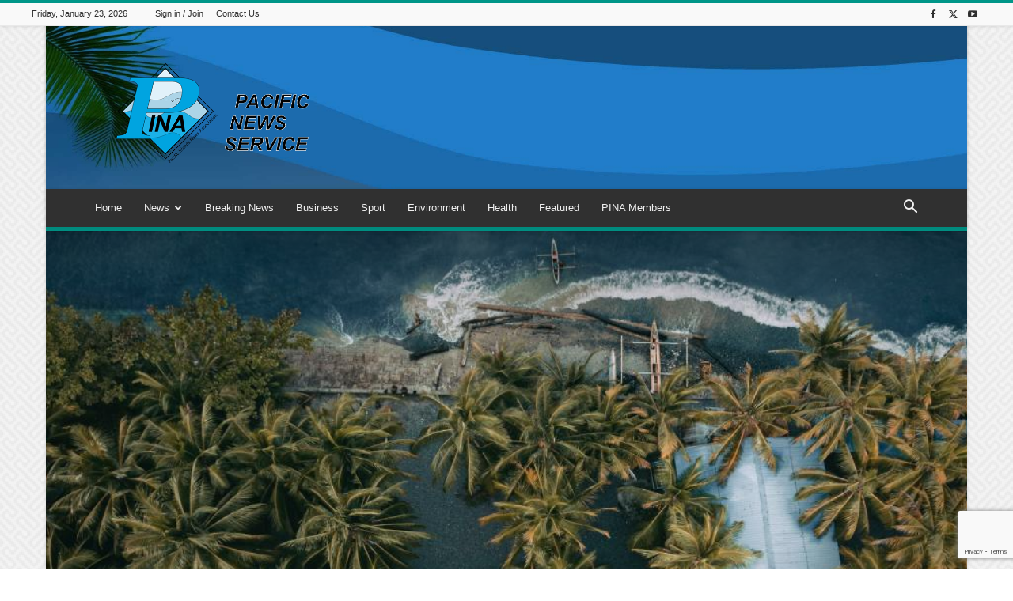

--- FILE ---
content_type: text/html; charset=UTF-8
request_url: https://pina.com.fj/?_dnid=408&t=1619807756
body_size: 1185
content:
<!doctype html><html><head><meta http-equiv="Content-Type" content="text/html; charset=UTF-8" /><script type="text/javascript" src="https://pina.com.fj/wp-includes/js/jquery/jquery.js"></script><script type="text/javascript" src="https://pina.com.fj/wp-content/plugins/angwp/assets/dev/js/advertising.js"></script><script type="text/javascript">
					/* <![CDATA[ */
					var _adn_ = {"ajaxurl":"https://pina.com.fj/wp-admin/admin-ajax.php"};
					/* ]]> */
					</script><script type="text/javascript" src="https://pina.com.fj/wp-content/plugins/angwp/assets/dist/angwp.bundle.js"></script><script type="text/javascript" src="https://pina.com.fj/wp-content/plugins/angwp/assets/js/embed/iframeResizer.contentWindow.min.js"></script><link rel="stylesheet" href="https://pina.com.fj/wp-content/plugins/angwp/assets/dist/angwp.bundle.js.css" media="all" /><style type="text/css">body{ margin:0; padding:0;  }</style><title>ADNING - Revolutionary Ad Manager for Wordpress</title></head><body><div class="angwp_408 _ning_outer ang_zone_408 _ning_jss_zone _align_center" style="max-width:300px;width:100%;overflow:hidden;height:inherit;"><div class="_ning_label _left" style=""></div><div id="_ning_zone_408_1901070877" class="_ning_zone_inner" style="width:300px; height:100px;position:relative;"><div u="slides" style="position:absolute; overflow:hidden; left:0px; top:0px;width:300px; height:100px;"><div class="slide_1 slide" idle="5000"><div class="angwp_412 _ning_cont _ning_hidden _align_center" data-size="custom" data-bid="412" data-aid="408" style="max-width:300px; width:100%;height:inherit;"><div class="_ning_inner" style=""><a href="https://pina.com.fj?_dnlink=412&aid=408&t=1769187568" class="strack_cli _ning_link" target="_blank">&nbsp;</a><div class="_ning_elmt"><img src="https://pina.com.fj/wp-content/uploads/angwp/items/412/advert-vacancy-medical-superintendant.jpg" /></div></div></div><div class="clear"></div></div><div class="slide_2 slide" idle="5000"><div class="angwp_413 _ning_cont _ning_hidden _align_center" data-size="300x100" data-bid="413" data-aid="408" style="max-width:300px; width:100%;height:inherit;"><div class="_ning_inner" style=""><a href="https://pina.com.fj?_dnlink=413&aid=408&t=1769187568" class="strack_cli _ning_link" target="_blank">&nbsp;</a><div class="_ning_elmt"><img src="https://pina.com.fj/wp-content/uploads/2020/03/v_v_a2.png" /></div></div></div><div class="clear"></div></div></div></div></div><div class="clear"></div>
<!-- Ads on this site are served by Adning v1.6.2 - adning.com -->
<script>jQuery(document).ready(function($){var options_408_1901070877 = {$ArrowKeyNavigation:false,$DragOrientation:0,};var _SlideshowTransitions_408_1901070877 = [];options_408_1901070877.$AutoPlay = 1;options_408_1901070877.$ArrowKeyNavigation = false;options_408_1901070877.$DragOrientation = 0;options_408_1901070877.$SlideshowOptions = {$Class:$JssorSlideshowRunner$,$Transitions:_SlideshowTransitions_408_1901070877,$TransitionsOrder:1,$ShowLink:true};function Slider_408_1901070877_ParkEventHandler(slideIndex, fromIndex)
							{
								var slide_num = slideIndex+1;
								$("#_ning_zone_408_1901070877").find(".slide").parent().removeClass("activeSlide");
								$("#_ning_zone_408_1901070877").find(".slide_"+slide_num).parent().addClass("activeSlide");
								$("#_ning_zone_408_1901070877").find(".slide").removeClass("active");
								$("#_ning_zone_408_1901070877").find(".slide_"+slide_num).addClass("active");
							}if( $("#_ning_zone_408_1901070877").length ){var _ning_slider_408_1901070877 = new $JssorSlider$('_ning_zone_408_1901070877', options_408_1901070877);_ning_slider_408_1901070877.$On($JssorSlider$.$EVT_PARK, Slider_408_1901070877_ParkEventHandler);}ScaleSlider();function ScaleSlider() {var parentWidth = $('#_ning_zone_408_1901070877').parent().width();if(parentWidth){if( typeof _ning_slider_408_1901070877 !== "undefined" ){_ning_slider_408_1901070877.$ScaleWidth(parentWidth);}}else{window.setTimeout(ScaleSlider, 30);}$("._ning_cont").ningResponsive();}$(window).bind("load", ScaleSlider);$(window).bind("resize", ScaleSlider);$(window).bind("orientationchange", ScaleSlider);});</script><style></style><!-- / Adning. -->

</body></html>
<!-- Dynamic page generated in 0.210 seconds. -->
<!-- Cached page generated by WP-Super-Cache on 2026-01-23 16:59:28 -->


--- FILE ---
content_type: text/html; charset=utf-8
request_url: https://www.google.com/recaptcha/api2/anchor?ar=1&k=6Le2hiYbAAAAAHrVBJFsnLTS-eyMlFu71rklXhcV&co=aHR0cHM6Ly9waW5hLmNvbS5majo0NDM.&hl=en&v=PoyoqOPhxBO7pBk68S4YbpHZ&size=invisible&anchor-ms=20000&execute-ms=30000&cb=ibt42iawvreq
body_size: 48610
content:
<!DOCTYPE HTML><html dir="ltr" lang="en"><head><meta http-equiv="Content-Type" content="text/html; charset=UTF-8">
<meta http-equiv="X-UA-Compatible" content="IE=edge">
<title>reCAPTCHA</title>
<style type="text/css">
/* cyrillic-ext */
@font-face {
  font-family: 'Roboto';
  font-style: normal;
  font-weight: 400;
  font-stretch: 100%;
  src: url(//fonts.gstatic.com/s/roboto/v48/KFO7CnqEu92Fr1ME7kSn66aGLdTylUAMa3GUBHMdazTgWw.woff2) format('woff2');
  unicode-range: U+0460-052F, U+1C80-1C8A, U+20B4, U+2DE0-2DFF, U+A640-A69F, U+FE2E-FE2F;
}
/* cyrillic */
@font-face {
  font-family: 'Roboto';
  font-style: normal;
  font-weight: 400;
  font-stretch: 100%;
  src: url(//fonts.gstatic.com/s/roboto/v48/KFO7CnqEu92Fr1ME7kSn66aGLdTylUAMa3iUBHMdazTgWw.woff2) format('woff2');
  unicode-range: U+0301, U+0400-045F, U+0490-0491, U+04B0-04B1, U+2116;
}
/* greek-ext */
@font-face {
  font-family: 'Roboto';
  font-style: normal;
  font-weight: 400;
  font-stretch: 100%;
  src: url(//fonts.gstatic.com/s/roboto/v48/KFO7CnqEu92Fr1ME7kSn66aGLdTylUAMa3CUBHMdazTgWw.woff2) format('woff2');
  unicode-range: U+1F00-1FFF;
}
/* greek */
@font-face {
  font-family: 'Roboto';
  font-style: normal;
  font-weight: 400;
  font-stretch: 100%;
  src: url(//fonts.gstatic.com/s/roboto/v48/KFO7CnqEu92Fr1ME7kSn66aGLdTylUAMa3-UBHMdazTgWw.woff2) format('woff2');
  unicode-range: U+0370-0377, U+037A-037F, U+0384-038A, U+038C, U+038E-03A1, U+03A3-03FF;
}
/* math */
@font-face {
  font-family: 'Roboto';
  font-style: normal;
  font-weight: 400;
  font-stretch: 100%;
  src: url(//fonts.gstatic.com/s/roboto/v48/KFO7CnqEu92Fr1ME7kSn66aGLdTylUAMawCUBHMdazTgWw.woff2) format('woff2');
  unicode-range: U+0302-0303, U+0305, U+0307-0308, U+0310, U+0312, U+0315, U+031A, U+0326-0327, U+032C, U+032F-0330, U+0332-0333, U+0338, U+033A, U+0346, U+034D, U+0391-03A1, U+03A3-03A9, U+03B1-03C9, U+03D1, U+03D5-03D6, U+03F0-03F1, U+03F4-03F5, U+2016-2017, U+2034-2038, U+203C, U+2040, U+2043, U+2047, U+2050, U+2057, U+205F, U+2070-2071, U+2074-208E, U+2090-209C, U+20D0-20DC, U+20E1, U+20E5-20EF, U+2100-2112, U+2114-2115, U+2117-2121, U+2123-214F, U+2190, U+2192, U+2194-21AE, U+21B0-21E5, U+21F1-21F2, U+21F4-2211, U+2213-2214, U+2216-22FF, U+2308-230B, U+2310, U+2319, U+231C-2321, U+2336-237A, U+237C, U+2395, U+239B-23B7, U+23D0, U+23DC-23E1, U+2474-2475, U+25AF, U+25B3, U+25B7, U+25BD, U+25C1, U+25CA, U+25CC, U+25FB, U+266D-266F, U+27C0-27FF, U+2900-2AFF, U+2B0E-2B11, U+2B30-2B4C, U+2BFE, U+3030, U+FF5B, U+FF5D, U+1D400-1D7FF, U+1EE00-1EEFF;
}
/* symbols */
@font-face {
  font-family: 'Roboto';
  font-style: normal;
  font-weight: 400;
  font-stretch: 100%;
  src: url(//fonts.gstatic.com/s/roboto/v48/KFO7CnqEu92Fr1ME7kSn66aGLdTylUAMaxKUBHMdazTgWw.woff2) format('woff2');
  unicode-range: U+0001-000C, U+000E-001F, U+007F-009F, U+20DD-20E0, U+20E2-20E4, U+2150-218F, U+2190, U+2192, U+2194-2199, U+21AF, U+21E6-21F0, U+21F3, U+2218-2219, U+2299, U+22C4-22C6, U+2300-243F, U+2440-244A, U+2460-24FF, U+25A0-27BF, U+2800-28FF, U+2921-2922, U+2981, U+29BF, U+29EB, U+2B00-2BFF, U+4DC0-4DFF, U+FFF9-FFFB, U+10140-1018E, U+10190-1019C, U+101A0, U+101D0-101FD, U+102E0-102FB, U+10E60-10E7E, U+1D2C0-1D2D3, U+1D2E0-1D37F, U+1F000-1F0FF, U+1F100-1F1AD, U+1F1E6-1F1FF, U+1F30D-1F30F, U+1F315, U+1F31C, U+1F31E, U+1F320-1F32C, U+1F336, U+1F378, U+1F37D, U+1F382, U+1F393-1F39F, U+1F3A7-1F3A8, U+1F3AC-1F3AF, U+1F3C2, U+1F3C4-1F3C6, U+1F3CA-1F3CE, U+1F3D4-1F3E0, U+1F3ED, U+1F3F1-1F3F3, U+1F3F5-1F3F7, U+1F408, U+1F415, U+1F41F, U+1F426, U+1F43F, U+1F441-1F442, U+1F444, U+1F446-1F449, U+1F44C-1F44E, U+1F453, U+1F46A, U+1F47D, U+1F4A3, U+1F4B0, U+1F4B3, U+1F4B9, U+1F4BB, U+1F4BF, U+1F4C8-1F4CB, U+1F4D6, U+1F4DA, U+1F4DF, U+1F4E3-1F4E6, U+1F4EA-1F4ED, U+1F4F7, U+1F4F9-1F4FB, U+1F4FD-1F4FE, U+1F503, U+1F507-1F50B, U+1F50D, U+1F512-1F513, U+1F53E-1F54A, U+1F54F-1F5FA, U+1F610, U+1F650-1F67F, U+1F687, U+1F68D, U+1F691, U+1F694, U+1F698, U+1F6AD, U+1F6B2, U+1F6B9-1F6BA, U+1F6BC, U+1F6C6-1F6CF, U+1F6D3-1F6D7, U+1F6E0-1F6EA, U+1F6F0-1F6F3, U+1F6F7-1F6FC, U+1F700-1F7FF, U+1F800-1F80B, U+1F810-1F847, U+1F850-1F859, U+1F860-1F887, U+1F890-1F8AD, U+1F8B0-1F8BB, U+1F8C0-1F8C1, U+1F900-1F90B, U+1F93B, U+1F946, U+1F984, U+1F996, U+1F9E9, U+1FA00-1FA6F, U+1FA70-1FA7C, U+1FA80-1FA89, U+1FA8F-1FAC6, U+1FACE-1FADC, U+1FADF-1FAE9, U+1FAF0-1FAF8, U+1FB00-1FBFF;
}
/* vietnamese */
@font-face {
  font-family: 'Roboto';
  font-style: normal;
  font-weight: 400;
  font-stretch: 100%;
  src: url(//fonts.gstatic.com/s/roboto/v48/KFO7CnqEu92Fr1ME7kSn66aGLdTylUAMa3OUBHMdazTgWw.woff2) format('woff2');
  unicode-range: U+0102-0103, U+0110-0111, U+0128-0129, U+0168-0169, U+01A0-01A1, U+01AF-01B0, U+0300-0301, U+0303-0304, U+0308-0309, U+0323, U+0329, U+1EA0-1EF9, U+20AB;
}
/* latin-ext */
@font-face {
  font-family: 'Roboto';
  font-style: normal;
  font-weight: 400;
  font-stretch: 100%;
  src: url(//fonts.gstatic.com/s/roboto/v48/KFO7CnqEu92Fr1ME7kSn66aGLdTylUAMa3KUBHMdazTgWw.woff2) format('woff2');
  unicode-range: U+0100-02BA, U+02BD-02C5, U+02C7-02CC, U+02CE-02D7, U+02DD-02FF, U+0304, U+0308, U+0329, U+1D00-1DBF, U+1E00-1E9F, U+1EF2-1EFF, U+2020, U+20A0-20AB, U+20AD-20C0, U+2113, U+2C60-2C7F, U+A720-A7FF;
}
/* latin */
@font-face {
  font-family: 'Roboto';
  font-style: normal;
  font-weight: 400;
  font-stretch: 100%;
  src: url(//fonts.gstatic.com/s/roboto/v48/KFO7CnqEu92Fr1ME7kSn66aGLdTylUAMa3yUBHMdazQ.woff2) format('woff2');
  unicode-range: U+0000-00FF, U+0131, U+0152-0153, U+02BB-02BC, U+02C6, U+02DA, U+02DC, U+0304, U+0308, U+0329, U+2000-206F, U+20AC, U+2122, U+2191, U+2193, U+2212, U+2215, U+FEFF, U+FFFD;
}
/* cyrillic-ext */
@font-face {
  font-family: 'Roboto';
  font-style: normal;
  font-weight: 500;
  font-stretch: 100%;
  src: url(//fonts.gstatic.com/s/roboto/v48/KFO7CnqEu92Fr1ME7kSn66aGLdTylUAMa3GUBHMdazTgWw.woff2) format('woff2');
  unicode-range: U+0460-052F, U+1C80-1C8A, U+20B4, U+2DE0-2DFF, U+A640-A69F, U+FE2E-FE2F;
}
/* cyrillic */
@font-face {
  font-family: 'Roboto';
  font-style: normal;
  font-weight: 500;
  font-stretch: 100%;
  src: url(//fonts.gstatic.com/s/roboto/v48/KFO7CnqEu92Fr1ME7kSn66aGLdTylUAMa3iUBHMdazTgWw.woff2) format('woff2');
  unicode-range: U+0301, U+0400-045F, U+0490-0491, U+04B0-04B1, U+2116;
}
/* greek-ext */
@font-face {
  font-family: 'Roboto';
  font-style: normal;
  font-weight: 500;
  font-stretch: 100%;
  src: url(//fonts.gstatic.com/s/roboto/v48/KFO7CnqEu92Fr1ME7kSn66aGLdTylUAMa3CUBHMdazTgWw.woff2) format('woff2');
  unicode-range: U+1F00-1FFF;
}
/* greek */
@font-face {
  font-family: 'Roboto';
  font-style: normal;
  font-weight: 500;
  font-stretch: 100%;
  src: url(//fonts.gstatic.com/s/roboto/v48/KFO7CnqEu92Fr1ME7kSn66aGLdTylUAMa3-UBHMdazTgWw.woff2) format('woff2');
  unicode-range: U+0370-0377, U+037A-037F, U+0384-038A, U+038C, U+038E-03A1, U+03A3-03FF;
}
/* math */
@font-face {
  font-family: 'Roboto';
  font-style: normal;
  font-weight: 500;
  font-stretch: 100%;
  src: url(//fonts.gstatic.com/s/roboto/v48/KFO7CnqEu92Fr1ME7kSn66aGLdTylUAMawCUBHMdazTgWw.woff2) format('woff2');
  unicode-range: U+0302-0303, U+0305, U+0307-0308, U+0310, U+0312, U+0315, U+031A, U+0326-0327, U+032C, U+032F-0330, U+0332-0333, U+0338, U+033A, U+0346, U+034D, U+0391-03A1, U+03A3-03A9, U+03B1-03C9, U+03D1, U+03D5-03D6, U+03F0-03F1, U+03F4-03F5, U+2016-2017, U+2034-2038, U+203C, U+2040, U+2043, U+2047, U+2050, U+2057, U+205F, U+2070-2071, U+2074-208E, U+2090-209C, U+20D0-20DC, U+20E1, U+20E5-20EF, U+2100-2112, U+2114-2115, U+2117-2121, U+2123-214F, U+2190, U+2192, U+2194-21AE, U+21B0-21E5, U+21F1-21F2, U+21F4-2211, U+2213-2214, U+2216-22FF, U+2308-230B, U+2310, U+2319, U+231C-2321, U+2336-237A, U+237C, U+2395, U+239B-23B7, U+23D0, U+23DC-23E1, U+2474-2475, U+25AF, U+25B3, U+25B7, U+25BD, U+25C1, U+25CA, U+25CC, U+25FB, U+266D-266F, U+27C0-27FF, U+2900-2AFF, U+2B0E-2B11, U+2B30-2B4C, U+2BFE, U+3030, U+FF5B, U+FF5D, U+1D400-1D7FF, U+1EE00-1EEFF;
}
/* symbols */
@font-face {
  font-family: 'Roboto';
  font-style: normal;
  font-weight: 500;
  font-stretch: 100%;
  src: url(//fonts.gstatic.com/s/roboto/v48/KFO7CnqEu92Fr1ME7kSn66aGLdTylUAMaxKUBHMdazTgWw.woff2) format('woff2');
  unicode-range: U+0001-000C, U+000E-001F, U+007F-009F, U+20DD-20E0, U+20E2-20E4, U+2150-218F, U+2190, U+2192, U+2194-2199, U+21AF, U+21E6-21F0, U+21F3, U+2218-2219, U+2299, U+22C4-22C6, U+2300-243F, U+2440-244A, U+2460-24FF, U+25A0-27BF, U+2800-28FF, U+2921-2922, U+2981, U+29BF, U+29EB, U+2B00-2BFF, U+4DC0-4DFF, U+FFF9-FFFB, U+10140-1018E, U+10190-1019C, U+101A0, U+101D0-101FD, U+102E0-102FB, U+10E60-10E7E, U+1D2C0-1D2D3, U+1D2E0-1D37F, U+1F000-1F0FF, U+1F100-1F1AD, U+1F1E6-1F1FF, U+1F30D-1F30F, U+1F315, U+1F31C, U+1F31E, U+1F320-1F32C, U+1F336, U+1F378, U+1F37D, U+1F382, U+1F393-1F39F, U+1F3A7-1F3A8, U+1F3AC-1F3AF, U+1F3C2, U+1F3C4-1F3C6, U+1F3CA-1F3CE, U+1F3D4-1F3E0, U+1F3ED, U+1F3F1-1F3F3, U+1F3F5-1F3F7, U+1F408, U+1F415, U+1F41F, U+1F426, U+1F43F, U+1F441-1F442, U+1F444, U+1F446-1F449, U+1F44C-1F44E, U+1F453, U+1F46A, U+1F47D, U+1F4A3, U+1F4B0, U+1F4B3, U+1F4B9, U+1F4BB, U+1F4BF, U+1F4C8-1F4CB, U+1F4D6, U+1F4DA, U+1F4DF, U+1F4E3-1F4E6, U+1F4EA-1F4ED, U+1F4F7, U+1F4F9-1F4FB, U+1F4FD-1F4FE, U+1F503, U+1F507-1F50B, U+1F50D, U+1F512-1F513, U+1F53E-1F54A, U+1F54F-1F5FA, U+1F610, U+1F650-1F67F, U+1F687, U+1F68D, U+1F691, U+1F694, U+1F698, U+1F6AD, U+1F6B2, U+1F6B9-1F6BA, U+1F6BC, U+1F6C6-1F6CF, U+1F6D3-1F6D7, U+1F6E0-1F6EA, U+1F6F0-1F6F3, U+1F6F7-1F6FC, U+1F700-1F7FF, U+1F800-1F80B, U+1F810-1F847, U+1F850-1F859, U+1F860-1F887, U+1F890-1F8AD, U+1F8B0-1F8BB, U+1F8C0-1F8C1, U+1F900-1F90B, U+1F93B, U+1F946, U+1F984, U+1F996, U+1F9E9, U+1FA00-1FA6F, U+1FA70-1FA7C, U+1FA80-1FA89, U+1FA8F-1FAC6, U+1FACE-1FADC, U+1FADF-1FAE9, U+1FAF0-1FAF8, U+1FB00-1FBFF;
}
/* vietnamese */
@font-face {
  font-family: 'Roboto';
  font-style: normal;
  font-weight: 500;
  font-stretch: 100%;
  src: url(//fonts.gstatic.com/s/roboto/v48/KFO7CnqEu92Fr1ME7kSn66aGLdTylUAMa3OUBHMdazTgWw.woff2) format('woff2');
  unicode-range: U+0102-0103, U+0110-0111, U+0128-0129, U+0168-0169, U+01A0-01A1, U+01AF-01B0, U+0300-0301, U+0303-0304, U+0308-0309, U+0323, U+0329, U+1EA0-1EF9, U+20AB;
}
/* latin-ext */
@font-face {
  font-family: 'Roboto';
  font-style: normal;
  font-weight: 500;
  font-stretch: 100%;
  src: url(//fonts.gstatic.com/s/roboto/v48/KFO7CnqEu92Fr1ME7kSn66aGLdTylUAMa3KUBHMdazTgWw.woff2) format('woff2');
  unicode-range: U+0100-02BA, U+02BD-02C5, U+02C7-02CC, U+02CE-02D7, U+02DD-02FF, U+0304, U+0308, U+0329, U+1D00-1DBF, U+1E00-1E9F, U+1EF2-1EFF, U+2020, U+20A0-20AB, U+20AD-20C0, U+2113, U+2C60-2C7F, U+A720-A7FF;
}
/* latin */
@font-face {
  font-family: 'Roboto';
  font-style: normal;
  font-weight: 500;
  font-stretch: 100%;
  src: url(//fonts.gstatic.com/s/roboto/v48/KFO7CnqEu92Fr1ME7kSn66aGLdTylUAMa3yUBHMdazQ.woff2) format('woff2');
  unicode-range: U+0000-00FF, U+0131, U+0152-0153, U+02BB-02BC, U+02C6, U+02DA, U+02DC, U+0304, U+0308, U+0329, U+2000-206F, U+20AC, U+2122, U+2191, U+2193, U+2212, U+2215, U+FEFF, U+FFFD;
}
/* cyrillic-ext */
@font-face {
  font-family: 'Roboto';
  font-style: normal;
  font-weight: 900;
  font-stretch: 100%;
  src: url(//fonts.gstatic.com/s/roboto/v48/KFO7CnqEu92Fr1ME7kSn66aGLdTylUAMa3GUBHMdazTgWw.woff2) format('woff2');
  unicode-range: U+0460-052F, U+1C80-1C8A, U+20B4, U+2DE0-2DFF, U+A640-A69F, U+FE2E-FE2F;
}
/* cyrillic */
@font-face {
  font-family: 'Roboto';
  font-style: normal;
  font-weight: 900;
  font-stretch: 100%;
  src: url(//fonts.gstatic.com/s/roboto/v48/KFO7CnqEu92Fr1ME7kSn66aGLdTylUAMa3iUBHMdazTgWw.woff2) format('woff2');
  unicode-range: U+0301, U+0400-045F, U+0490-0491, U+04B0-04B1, U+2116;
}
/* greek-ext */
@font-face {
  font-family: 'Roboto';
  font-style: normal;
  font-weight: 900;
  font-stretch: 100%;
  src: url(//fonts.gstatic.com/s/roboto/v48/KFO7CnqEu92Fr1ME7kSn66aGLdTylUAMa3CUBHMdazTgWw.woff2) format('woff2');
  unicode-range: U+1F00-1FFF;
}
/* greek */
@font-face {
  font-family: 'Roboto';
  font-style: normal;
  font-weight: 900;
  font-stretch: 100%;
  src: url(//fonts.gstatic.com/s/roboto/v48/KFO7CnqEu92Fr1ME7kSn66aGLdTylUAMa3-UBHMdazTgWw.woff2) format('woff2');
  unicode-range: U+0370-0377, U+037A-037F, U+0384-038A, U+038C, U+038E-03A1, U+03A3-03FF;
}
/* math */
@font-face {
  font-family: 'Roboto';
  font-style: normal;
  font-weight: 900;
  font-stretch: 100%;
  src: url(//fonts.gstatic.com/s/roboto/v48/KFO7CnqEu92Fr1ME7kSn66aGLdTylUAMawCUBHMdazTgWw.woff2) format('woff2');
  unicode-range: U+0302-0303, U+0305, U+0307-0308, U+0310, U+0312, U+0315, U+031A, U+0326-0327, U+032C, U+032F-0330, U+0332-0333, U+0338, U+033A, U+0346, U+034D, U+0391-03A1, U+03A3-03A9, U+03B1-03C9, U+03D1, U+03D5-03D6, U+03F0-03F1, U+03F4-03F5, U+2016-2017, U+2034-2038, U+203C, U+2040, U+2043, U+2047, U+2050, U+2057, U+205F, U+2070-2071, U+2074-208E, U+2090-209C, U+20D0-20DC, U+20E1, U+20E5-20EF, U+2100-2112, U+2114-2115, U+2117-2121, U+2123-214F, U+2190, U+2192, U+2194-21AE, U+21B0-21E5, U+21F1-21F2, U+21F4-2211, U+2213-2214, U+2216-22FF, U+2308-230B, U+2310, U+2319, U+231C-2321, U+2336-237A, U+237C, U+2395, U+239B-23B7, U+23D0, U+23DC-23E1, U+2474-2475, U+25AF, U+25B3, U+25B7, U+25BD, U+25C1, U+25CA, U+25CC, U+25FB, U+266D-266F, U+27C0-27FF, U+2900-2AFF, U+2B0E-2B11, U+2B30-2B4C, U+2BFE, U+3030, U+FF5B, U+FF5D, U+1D400-1D7FF, U+1EE00-1EEFF;
}
/* symbols */
@font-face {
  font-family: 'Roboto';
  font-style: normal;
  font-weight: 900;
  font-stretch: 100%;
  src: url(//fonts.gstatic.com/s/roboto/v48/KFO7CnqEu92Fr1ME7kSn66aGLdTylUAMaxKUBHMdazTgWw.woff2) format('woff2');
  unicode-range: U+0001-000C, U+000E-001F, U+007F-009F, U+20DD-20E0, U+20E2-20E4, U+2150-218F, U+2190, U+2192, U+2194-2199, U+21AF, U+21E6-21F0, U+21F3, U+2218-2219, U+2299, U+22C4-22C6, U+2300-243F, U+2440-244A, U+2460-24FF, U+25A0-27BF, U+2800-28FF, U+2921-2922, U+2981, U+29BF, U+29EB, U+2B00-2BFF, U+4DC0-4DFF, U+FFF9-FFFB, U+10140-1018E, U+10190-1019C, U+101A0, U+101D0-101FD, U+102E0-102FB, U+10E60-10E7E, U+1D2C0-1D2D3, U+1D2E0-1D37F, U+1F000-1F0FF, U+1F100-1F1AD, U+1F1E6-1F1FF, U+1F30D-1F30F, U+1F315, U+1F31C, U+1F31E, U+1F320-1F32C, U+1F336, U+1F378, U+1F37D, U+1F382, U+1F393-1F39F, U+1F3A7-1F3A8, U+1F3AC-1F3AF, U+1F3C2, U+1F3C4-1F3C6, U+1F3CA-1F3CE, U+1F3D4-1F3E0, U+1F3ED, U+1F3F1-1F3F3, U+1F3F5-1F3F7, U+1F408, U+1F415, U+1F41F, U+1F426, U+1F43F, U+1F441-1F442, U+1F444, U+1F446-1F449, U+1F44C-1F44E, U+1F453, U+1F46A, U+1F47D, U+1F4A3, U+1F4B0, U+1F4B3, U+1F4B9, U+1F4BB, U+1F4BF, U+1F4C8-1F4CB, U+1F4D6, U+1F4DA, U+1F4DF, U+1F4E3-1F4E6, U+1F4EA-1F4ED, U+1F4F7, U+1F4F9-1F4FB, U+1F4FD-1F4FE, U+1F503, U+1F507-1F50B, U+1F50D, U+1F512-1F513, U+1F53E-1F54A, U+1F54F-1F5FA, U+1F610, U+1F650-1F67F, U+1F687, U+1F68D, U+1F691, U+1F694, U+1F698, U+1F6AD, U+1F6B2, U+1F6B9-1F6BA, U+1F6BC, U+1F6C6-1F6CF, U+1F6D3-1F6D7, U+1F6E0-1F6EA, U+1F6F0-1F6F3, U+1F6F7-1F6FC, U+1F700-1F7FF, U+1F800-1F80B, U+1F810-1F847, U+1F850-1F859, U+1F860-1F887, U+1F890-1F8AD, U+1F8B0-1F8BB, U+1F8C0-1F8C1, U+1F900-1F90B, U+1F93B, U+1F946, U+1F984, U+1F996, U+1F9E9, U+1FA00-1FA6F, U+1FA70-1FA7C, U+1FA80-1FA89, U+1FA8F-1FAC6, U+1FACE-1FADC, U+1FADF-1FAE9, U+1FAF0-1FAF8, U+1FB00-1FBFF;
}
/* vietnamese */
@font-face {
  font-family: 'Roboto';
  font-style: normal;
  font-weight: 900;
  font-stretch: 100%;
  src: url(//fonts.gstatic.com/s/roboto/v48/KFO7CnqEu92Fr1ME7kSn66aGLdTylUAMa3OUBHMdazTgWw.woff2) format('woff2');
  unicode-range: U+0102-0103, U+0110-0111, U+0128-0129, U+0168-0169, U+01A0-01A1, U+01AF-01B0, U+0300-0301, U+0303-0304, U+0308-0309, U+0323, U+0329, U+1EA0-1EF9, U+20AB;
}
/* latin-ext */
@font-face {
  font-family: 'Roboto';
  font-style: normal;
  font-weight: 900;
  font-stretch: 100%;
  src: url(//fonts.gstatic.com/s/roboto/v48/KFO7CnqEu92Fr1ME7kSn66aGLdTylUAMa3KUBHMdazTgWw.woff2) format('woff2');
  unicode-range: U+0100-02BA, U+02BD-02C5, U+02C7-02CC, U+02CE-02D7, U+02DD-02FF, U+0304, U+0308, U+0329, U+1D00-1DBF, U+1E00-1E9F, U+1EF2-1EFF, U+2020, U+20A0-20AB, U+20AD-20C0, U+2113, U+2C60-2C7F, U+A720-A7FF;
}
/* latin */
@font-face {
  font-family: 'Roboto';
  font-style: normal;
  font-weight: 900;
  font-stretch: 100%;
  src: url(//fonts.gstatic.com/s/roboto/v48/KFO7CnqEu92Fr1ME7kSn66aGLdTylUAMa3yUBHMdazQ.woff2) format('woff2');
  unicode-range: U+0000-00FF, U+0131, U+0152-0153, U+02BB-02BC, U+02C6, U+02DA, U+02DC, U+0304, U+0308, U+0329, U+2000-206F, U+20AC, U+2122, U+2191, U+2193, U+2212, U+2215, U+FEFF, U+FFFD;
}

</style>
<link rel="stylesheet" type="text/css" href="https://www.gstatic.com/recaptcha/releases/PoyoqOPhxBO7pBk68S4YbpHZ/styles__ltr.css">
<script nonce="4pxFYcSpWyiNxj96PZEsgQ" type="text/javascript">window['__recaptcha_api'] = 'https://www.google.com/recaptcha/api2/';</script>
<script type="text/javascript" src="https://www.gstatic.com/recaptcha/releases/PoyoqOPhxBO7pBk68S4YbpHZ/recaptcha__en.js" nonce="4pxFYcSpWyiNxj96PZEsgQ">
      
    </script></head>
<body><div id="rc-anchor-alert" class="rc-anchor-alert"></div>
<input type="hidden" id="recaptcha-token" value="[base64]">
<script type="text/javascript" nonce="4pxFYcSpWyiNxj96PZEsgQ">
      recaptcha.anchor.Main.init("[\x22ainput\x22,[\x22bgdata\x22,\x22\x22,\[base64]/[base64]/[base64]/bmV3IHJbeF0oY1swXSk6RT09Mj9uZXcgclt4XShjWzBdLGNbMV0pOkU9PTM/bmV3IHJbeF0oY1swXSxjWzFdLGNbMl0pOkU9PTQ/[base64]/[base64]/[base64]/[base64]/[base64]/[base64]/[base64]/[base64]\x22,\[base64]\\u003d\\u003d\x22,\[base64]/[base64]/[base64]/DjRQvw5IHOMK/[base64]/w5fCsCQQbcOLwr0ZwqbCkcKUBWEvw4jDlzJ9wr/DsQhqL3nCjW/DssOUTRx5w4LDh8Odw4QAwq/Ds0rCqEfCo1XDlkcDeCDCmMKsw5x7DMKvOixsw70sw6E+wp7DvCUbHMKdw5HDtMKSwqXDkMK0DsKEA8OxUMORR8KYNMK/w4jChcO1bMKzWm4vwobCsMKXBcKFf8OXfiLDoEjCt8ONwq/Dj8OQJjdNw4LDmMOnwotBw4rCv8OiwoLDocKIIU7DvXPChkbDlX/[base64]/wpfCn8Oxdl15V8OkF8OqSkTDpcKINX0yw5MXDsK7WcKcDGIwHMOPw7PDoGEqwo0pwqzCp3jCvDfCjzVXOlvCq8OgwpTChcKsQGvCsMOsUScXBn4OwojCksKOScOyPjbCicK3ExkXBy8Lw6hKLMKGwo3DgsOFwpU/AsOcNlFLwo7Cr3kEUcK9wrTDnUw+Y21Rw7XCncKDMcO7wqTDpBNFB8OFXULDgAvCo0A8wrR3TsOSAcO9wrjCk2TDiGkJT8O/wr5+M8OPw5jCqsKMw79RGnkQw4rDscObRVB2UB3ChBQBdMOZcsKCeAdSw7/DjTLDt8K+LcOaW8K9CMOQRMKIMcKzwr5WwopTIBrDlzwSNXvDqhTDogMlw5EyKQQ8Xn8mOwrDtMKxM8OTDsKPw7DCoinCuTfCr8KZw5jDoy9Bw7DCmcK4w5MILsOdNcOtwpvDoyrCsijCh20IQsO2S3/DrU1UP8Kewq5Cw4JZZMOrfzImw6fDhzpleCccw5zDkMKWJDXCrcOWwofDjsObw4ocGVNkwpzCusKew4BdIcKuw6vDqcKeMMKcw7PCu8KLwpvCvFYQAcK/wp1Zw79eOsKFwp3CssKgCgHCl8OhUyXCrcKNDBzClMKWwpPCgE7DvCPCisOBwqtUw4HCtsOQEUvDuhjCk1DDrsOZwq3DtxfDhFAkw4sSGcOUXsOWw6fDvRbDhhDDjynDvCldPkolwrkQwq3CiycbZMORA8Oyw6dvQRkiwr4/dlDDuAPDkMO/w5/DosKXwoEhwolZw7RfXMOWwoARwoLDisKhw6cDw5jCm8KXdMOoWcObLMOSJDl0wroxw6tZFsO7wr0MdynDosKhEMK+aSzChcOKwq/[base64]/Dj2DCli7CnSxABsKZX8KJaMKreMK5w5A3acK+YxVmw5pSIMOfw4HDiRVcFGB/VUI8w4vCoMKKw7wsVMOMPw1KLRx+ZMKDCH1nAhBoIAxTwqowZsO3w64NwqjCtsOdwrtnZCEXCcKOw599wonDk8OtX8OeXMO5wpXCpMK9IXIewqHDpMK/G8KyNMK/wq/[base64]/CkCPDsgLCnzXDnSnDrSYNwrXCs8OiFsKSw7QgwpE9wrvCvcKTOSBTBwFywrHDqcK4w7IswovCt2LCuQMFOFjCmMK/Yx/Dn8K9HUHDk8K9Z1vDhRbDpMKVOA3Ct1rDiMOiwoAtV8OsKQw7w7Vpw4jDnsKfw7A1NQIvwqLDucOEPMOYwp/DkMO2w6RiwpMVKSp6LAfCn8KdX3zDjcO/wrbCgULChzPCocKyD8Kqw6NzwpvCoVdlHwtRw5DCjAjDgMKKw77CjGsHwrAaw7pmWsOtwo/[base64]/Cu8OWw4NVw5Bmw4dewr/CicOsYcOhfsOJw4AUwpwQBMK3bUY1w43CuRcfw6bCtxwzwqjCjnbCvFAOw57CncOlwp95MjbDnMOmw78GEcO3VMK9w5IlZ8OKdmZ9aX/DgcK9R8KPKsOQaCh3CsK8EsK8QRdVHHDCt8Oaw6B8HcOcZktLGnQtwr/DsMOlR03DpQXDjSjDgR3CtMKWwpkUfcKKw4LClTbDgMO0TQrCoFckDlN+asO4N8KlRmDCuBl6w7FfKRDCtcOswovCgcOdeQkfw7PDq0FuUTPDosKYwrjCsMKAw6bDqMKIw7PDscK/woJMT1DCrMKLG3okF8OAw5ADw4XDt8Oaw6DDg2LCk8Kjwr7Cl8OawoscSsKEL3/[base64]/Dg0UpwpTDgMKsw7LCgMOOA8OtwqfDicOvwoh4PMK9agYpw4bCh8KRw6zCrX0iFRs6FMK1AU7DksKXXg/Dm8K0w4jDuMKnwpvDsMO9c8Ktw5rDnMK7MsKtGsK4w5AGJnfCiVtjUsKEw4vDjsKLecOKbcO5w6ccOE3CuibDrTBDfQZwcgRwPkBWwo8yw5UxwovCksKUBMKZw63Dn1BaHHIFQsKWcjrDrMKuw6rDmcKOdH7Ck8O9Ln3DqsKAK1zDhhZxwq/[base64]/[base64]/DuxXCkFx/ck4nwqDDmVjCvsOOMzzCuMKHU8KcdcKiZDjCksKowoPDqcO0EjzCl0LDi28Rw4vDvsKmw7TCocKVw7hZaADCg8KcwrdONsONw7rDiAPDucOFwonDjk17f8OYwpM2NsKnwo/CuyB3Cg/DukA8w5HDssK8w74sWDrCux9Yw4bDoC4pfh3DiGdwEMOJw7hOUsOoMm4uw57Dq8KxwqDDmsK5w6jCvi/DvcOXwp7CqmDDqcOGw7zChsK4w49YNzjDgMKVw57DisOEfQIbAkjDs8Olw5o8U8OAZMOYw5xUfsOnw7tJwpvDtMO1w53CnMKawp/CnifDvTDCqVjCncOZU8KZM8OyX8ObwqzDsMOjBVDCrmVJwrM3wpEawqnClsKZwqQqwqHCrm0uQXs6w6I/w6fDmj7ClWBWwpDCuCBSJVvDnmlBw7DCtzDDucOOT3s9IcOQw4fClMKWw58rMMK8w6jCtS/Ct2HCvlYEw7ljSXEkw4dYw7QFw4MOIsKxdmDDjsOfQVPDt23CsgLDtcK0Uz8Fw7fChsOVUTnDkcKJc8KQwrIzKsOyw4sMbV1TWCsCwqPCtcOJd8Kkw7TDscKtZcOLw4JgMMO/LB3CuW3DmjTCnsKNwqjCmiIiwqd/BMKkL8KsPMKYPsOnBBfDjsOZwpAhERDDtgFsw5jCphFWw5FrZ1FOw50ww4N1wq3ClsOZQcO3XjAKwqkzBsO0w53CqMK6QE7CjE8ow6szw7nDt8KdJl7Dj8K/fnnDr8KswrrCrcOiw7/Cu8KyUcOLCkrDkcKUUsK+wo4kXQDDmcOzwo0We8K1wp/DqhkPTMOvdMKhwrnCv8KUExLCosKNH8KCw4nDrwvCuDPDs8OUVy44wqTDkMOzXzwzw693wqE7PsO1wqkYLsKqwo3DpjbChA0OJsKFw6HCnTpHw7jDvn9rw5QWwrAyw64AdlzDlhPCkEXDn8ORbsO7CsO4w6PCpMK2w7saw5DDr8O8NcOGw4RFwoZDEj1OeUcKwp/Ch8OfCQfCpcObZ8K2LcOZNi/Ct8OzwqzDlG81V3nDj8KIV8OjwowgYRHDq1k/woDDujTCtWzDmMOIasO/TEPDvhzCuBXDjcOew4jCsMOrwp/Dqj4xwovDrsKaAMO/w5UKW8KFKcOvwr4UAMKLw7g+d8Kaw6rCjDcPIiHCrsOsMBhTw7Jyw73ChsKiYcKmwrlZw7TCnsOfD2FdCMKADsOHwobCt2/CqcKEw7HCmcOuO8OHw53Du8K0FQnCjsK0F8OWw5cNEk0IFsOKw6FrJ8OtwovCpi7Dk8KbZQrDkVfDlsK0AcKgw5bDjMK3w60ww60Ew4kmw5ZSw4bDv2cVwqzDosKCMjhrw4ZswqFqwolqw5QHI8KMwoDCkxxiM8KJO8O1w4/[base64]/Dn8K5w5tJwo86fDfCqlA9wpJzwrrDpWjDvMO3w7lTLEHDshzCo8OzFsKCwqd+w6cLKcONw57ChU3CuSrDocOQb8KeSXbDgQYRLsKVGwkEw5rCmsOAWDnDncKWw4dcYCHDqsK/[base64]/CnMOQw7JOw7LCoMKCwojCpsKgVFLDl8OUwpQnN8KDw6/[base64]/YRZwwr/[base64]/DhQs6aSjCo8KWw5QxURMUwrTDjBXDqmhwSHVvw4nCtSk+R0p1PwzCpF1cw4LDkn/CnjPDrsKtwofDn3M/[base64]/CnWXCs8OuC8K/[base64]/CsnLDtUpnMxvCnX4xOcKKw4TDmMOLw4nCpMO6KcOeHHXCm8KGw7g/w6RfAMOHeMOPYsKPwplnEwlVZcKGBMOXworCmmdiPXPDkMOvETZOecKEUcObBAl0NMKqwohNwq1mAFHClEUTwq3DpxZKYTxlw6LDicO0wp82Vw3Cu8Oqw7Qndj0Kw4dMw6AsAMKJNXXCr8O2woXClg8mCMOVwo08wqU1QcK7D8O0wo9gHEAYD8K/wprCrxzCgQwJwrBaw43CvcOCw7h7XHDCsnR/[base64]/DuHDDtsOvNybDm8OwwrYgCMOAwofDmyUzw69NwoDCjcOMwo8bw4lJElTClDc7w6h/wrPDp8OICn7CpmoVJFzCrsOswoMqw4DCnAPDksK3w4jCj8KJCQM/wqJswqM/W8OCRcK2wp7CuMOhw6bClcO4w6FbVXjCsyRoOmgZw69qF8OAw6BGwq5Xw5vDiMKkd8KYWDLCnyfDvWPCpcOrQWEQw7bChMOuVWDDkAQewpLCkMKPw6LDpHUywro3CFfDuMO/[base64]/[base64]/CgQ7ChVvDrQTDnRBZTcK3I8OeMcOKY1DDt8Ovwp8aw5DCisOTwrHCvMOjwovCp8OqwrHCo8Oqw4cSTQ50UEDCv8KREjlXwoMnw4AzwpzCmDHCkMOgIyDCpAzCgg/Cn256cHHDlwlhWzADwoIEw7QlTnfDoMO1wqjDs8OoFkxfw49SCcKYw5sdw4dZUsKuw57CuT8+wodjwqnDujRPwo1twpXDiQzDjmPCnsOpw7rCgsK3asOxwrXDsVUlwpEQwr9lwo9nOcOew4ZgG01+JwbDj3rClcOUwqHCnBTDqMOMAQzDv8Oiw5jCgMOVwoHCpcK/[base64]/CmMKWwqbDpcK/[base64]/wr/ChQ7DlMKPYktbTcOvwp9Two/[base64]/DoMKowrlow7kkwo3DtE5kR8Kawr0Twqhaw64QSjHComrDnwtlw5nCqcKCw6XCiH8hw5tJEAfDrT/[base64]/bcK4HsKDwpFjw6Vaw4Yow545w7A4wqgMGkV+B8K2wqMxw6bDsC0OM3MYw5HCvVF+w6gLw4c2wpHDhcOPw5LCswR8w5Q9D8KBGcKhaMKCYcOzSWLCgy52bCZ8w7jCpsKtX8OhMC/[base64]/[base64]/IVnDsmlUTE7DlF3Dk1cZT8Kvw7DDjDfCngJPIsOMwoNvMMK/QTTCkMKkw7hAAcODeVPCp8Ocwo/DusO+wrTDigLCqls1cC8Mw6jDhcOnF8KST0VeKMK5w6V9w5LCu8OtwoXDgsKdwqrDhcK8NV/Cm3gBwqxKw5zCh8KrYBjCghVMwrUaw6HDkMOBw6TDnVw/wrnCvhU/woJVB0bDiMKmw6PClMO3DThKZXlNwq3Cp8OhOFLDjUdSw7fCllhCwrXDvMO8ZUnCnjHCh1XCuw3CncKCesKIwqsgBcKTQsO0w4cRR8KnwoBdHMKnw6p6QwnDssOoesOgw6NZwpxHGcOgworDpcOSwq3CvcOiRjlYfRhtwoMJS3nCqH5gw6TDh2VtUE/DnsK7MQk9MlnDtcOGw606w7DDsXDDsV3DsxjDrcO3XmYLNHhgF1UZZcKFw6FfISoTTsOEQMOeHMOmw78zRWYWZQVDwrnCrsOsWW84MmLDlMKNwr1gw7/DkVd0w6FlBQs1UsKxwoMFN8KTIF5Jwr/DocKDwoc4wrsqw48HOMOqwoDCucOZBsOxZXh7wq3CuMOTw6DDjkPCgi7DocKDC8O0FnUYw6bCm8KKw4wAOXl6wp7DpknCtsOQV8K+wp9zRgvDnGLCtGFWwqVNDBRcw6dRw6nCp8KaBXPCjlvCo8OyXRnCnTnDvMOgwrVgwonDmMOCEE/DtGMMNhzDi8Opw6fDoMOXwpVkV8OiOsKIwo98BiUze8OBw4IZw5lPP0EWPRw8U8O5w5UYUykicXPDosOMMcOmw4/DthjDu8KzZCTCvRzCpHFdfMOFwroMw5LCj8K1wplRw4IVw7Y+OU0TFFUlHFfCusK4S8KddjQnBcO+w6diWcOVwqQ/b8KoJX9RwoN5VsOiwpXCq8Kschl+w4lWw5fDmgXCsMKtw4NjYhPCucKzw7XCjiN3BcKiwq/DkG3CksKrw78fw6MJEm3CoMKKw7LDrk/[base64]/CkTAUZMOxw4krwqXDjDzCicOpCMK6GMKIXV/DpC7CvcOVw6rCsC0udcOzw4HCiMO5IkzDpcOnwrM6wofDgMO/[base64]/Dg8KUw6zChnbCmsOwNhvDusKcC8O5woXCgFIyHsKycMOUJ8KmScO+w7DCtAzDpcK0ICYrwqZiLcO2OUsdLMKTJcOaw5DDh8KzwpLDgsOcJcODeB5YwrvChMKnw5g/wqrDoUHDkcO+w4TDsQrCkQTCtA8hw7vCjBZ/w4nCtE/DkEp9woHDgkXDusOWbX/Ci8OWwrlTSsOqIVpoQcODw5BCwo7DnMKZw5vCvh0jT8O+wpLDq8OTwrtmwqY8B8K+b3rDiVTDvsKxwpHCvMKKwoB4wpDDgHHDoy/CtsKewoNAfkAbUEPDlC3CgEfCisO8w5/CjcOOGsO4dcOuwpZUGsKUwohlw4hUwpkEwpp/PMOhw67CkT/[base64]/FsOywoLDuQrCqH3DpMOnQ8KKw6PCm8O5w4ghGgHDhsKSSsKkw6EBKsOfw407wrXChsOeMcKSw5hWw7Y6YsOrb0PCrsOWwqFqw4jCqMKWw7DDmsOTPRHDn8KFERfCuRTCi0rCisOnw5cXecOVe2ZZMBpmImwww53CoicZw6zDs2/DssO9woEvw63CtHNMCifDol0REFXDmhASw5QnKRLCoMOZwovCqG9Ow5RhwqPChcKEwoLDsnTCp8OIwqcywqPCq8O8OMOFKhVTw4sxG8K2aMKUWDhPcMKmwrHCmhbDhl9Xw5tTc8Ofw67Dj8O/w4NCQ8Oww6HCg1LClkMUWTQ4w4x4KknCt8K7w5lgBC4CXEAAwohow5E+KcKEJjdHwpIVw75KeTnDosOzwrF2w57ChGNvQ8O5TX1mSMOEwo/[base64]/DjVfCvG7DnXfDoj7DncK3w4oTUcK9JyTCqDbCpsOBQMOdTU/DgETCokjCqy7CgcOBJCJ2w6ptw7HDo8O5w6HDqnzCgsO8w6vClcKiXAfCpDDDg8OJJ8O+U8KTXcOsWMK8w6LDq8O9w7FCWmnCgj/CvcOtesKUw7bDusOSC1F9UcO+wrp3cAMPw59OLCvCrMOWFMKQwoEqVcKgw58lw43DocOKw6/DlsOgwoPCtMKRFUXCgz4HworDlhvCu1XCgMK6C8Ogw550LsKEw6RZU8Ofw6hdcicOw7wZwo/Ci8O/wrbDtcO/HSE/X8KywqrCtTnCvcOgaMKBwrfDhcOZw7vCggzDmMOdwoVPGsOaBXgvBcO/MHXDjlp8ccO+M8K/wp4/McOmwqXClRsxDHIpw7Vywr3DvcOVw4jCrcKCDykUUcKow5wkwoLCrntcZ8KfwrTCpcOlExteE8O+w6lAwoLCjMK5PlrCk2zCmcK6wqtew6rDnMKhfMKkJw3DnsOOFWvCucODwrDCp8KvwpJKw73CssKdTsOpaMKQdnbDpcOhccK/[base64]/IlDDl8KQbsOYfcOpwqPDmcORwpR/bMKJD8KiYHZMZcO6b8OeBMO/[base64]/Cl8Kaw6LCgA7DicO/CsObwrcVI8OBAFbCvcKLworDoULDh2R3wp94Mmg8dFYowoUGw5XDrWNSQsKcw6t6V8Kaw4rCksO5wpzDkANmwooBw4Erw5lOZDvDsSs9PMK8w47CmyjDtTk+FVXCmsKkHMOYw6bCnnDCjGlkw7o/wpnCjjnDlgvCsMOYMMOaw4kDf37DjsO3McKPMcKTYcOcD8OsGcKTw4vCk3VOw5dNXkMJwp5xwqdFEUAkH8KVKsOJw47DpcOoLE7CqjlJfR3DvhfCqHfCiMKvSsKsfR7DtwFFPsK7wpTDnMKcw70VClB7wok+RSTCm0ppwo1/w515wqDCrlXDt8OTw4fDu3zDo1Nqwq/DhsK2XcOUDCLDlcKVw74nwpXCjGBLccKIAMKvwrsGw6gAwps9G8KxZBgSwoXDjcOgw6vDlG3DmcK7wqQKw688fjg3w70MDEZsRsKzwqfDhzTCvMO+L8OdwqJbw7HCgkZ1wrLCjMKswqBGNcO0R8KjwpRBw6XDo8KJCcKAAggww44KwrPCu8K1IsOgwq/Ch8K/w5XClgYbC8K1w4wdYwJQwqLCvzHDpj/Ci8K9bXjCnAbCpcKiLBleYjgnVcKdw6BVw6RhJCfDvHFHw6fCowhrwqzCkhnDr8OpeS5Lwro1L30kwpIzbMK1fMOEw4NWIsKXETTDqg11PjzDocOyI8KKTmwhRirDm8OxE1bCkGfCj3vCqFciwqPCvMO0ecOzwo3DqcOhw7TDvnYLw7HCjALCrgbCgAVtw7ogw5/[base64]/wo4dw6giwrvDnEppwoBbw53CtD3CoAgFED9gw5l9LMKDw6PDp8OKw4jCvcKhwq9ow59nw4hNwpI/w6bDkAHCl8KfKMKqR2RicMKmwopKacOdAShzY8OKYiXCig0LwqByEMKjMGLCiSnCscKjKcOiw6/[base64]/Dh8KnCcOUwoFXJA7ClRDCpTJ7w6rDk2bDmMO7wqQjEDRSRwhANCoVLcOow797ZSzDp8OGw5bDlMOvwqjDimvDjsKqw4PDiMOQw5kibirDuUQgw6nDvsOKEsOMwqfDtnrCpHwYw4Etwodoc8OPwqLCscOaTRtBIQzDgwl1wpHCoMO/w5skaWHDk28jw5gvfMOhwprCqVkdw6tDZsONwpNYwoknTgVtwq4dCzs7FBXCrMOJw5kqw5nCrgd9KMKlPsK6wrJkBRLCoWgfw5wFI8Ovw7R5GVnDhMOxwpw/R3wJw6jClHg3UkwAwr1kS8KgVcOOFllYSMOFfSPDnnXCsjcxOStVSMOuw7PCqk5Iw7kmH2opwoJlWm3CiSfCvcOUQHFbbsOOLcOnwq0vwqrDvcKMRXdBw6DCg0l8wq0/JcOHVEI4TiZ9WMOqw6vDosOkwpjCtsK4w5ZzwrZ3Zj/DpMK3RVfCuRthwqI8WMOewoXCkcKzwoHDrMKpw5FxwrAJwrPCm8OGLcKsw4XDvVY0F2bCosKewpd6w60mw4kWwpvCvGIZYiEeImQXGcOkA8OjCMKvw57Cr8OUYsOmw4cbw5dEw7MvLzjCtxM+YAXCiQvCtMKMw7/[base64]/[base64]/DhXcmDcKGwoEwwpXDqwDCjzfDmifClsOUwo/CnsOeZk85acKRwrDDr8Ouw7LCk8OqNDzCg1zDh8OrdMOfwoJMwr/DgcKcwph0w64OYTcIwqrDj8KUN8KRw4scwozDknHDlD7CkMOdw4LDn8OzesKawpoUwrjCpsO/wpJ3wpjDqDDDpBXDrXczw7fCnzDCkCJHfsKWbcOFw7ZSw5XDmsOOTsKZCFtrZ8Ohw6PDrcOAw5HDqsOAwo7ChMOoZMKjaSbDnmDDoMKuwoHCg8O/[base64]/DGLDj1VOKHQ7woh0w5fCrQ1RacKnwr9YXMK/PWVzw704csKYw5wZwr14MWIEbsKuwqZnXGXDrsKwJMKXw6AFK8OTwpkCUmfDjxnCv0HDqRbDs1hEwqgFHMOVwr8QwpMsTW/[base64]/w4vCrsOCeD/DsmXCri/[base64]/e8OoWEJNwp/CocOOw5HCjMOhN8Oaw4PCjMO6dsK/LV3DnhbCoUvCuzvCrcK/wpzDu8KIw6vCkyMdYSYEI8OhwqjCjVZNwotGOBDDlDbDkcOEwoHCtkPDvWrCv8Knw6/DvMK+wozDri0EDMOgWMK5QBPDtCTCv1HDssOeGz/CjQUUwrlTw57Dv8KqEkp2wpwSw5PDh1jDtF3DtgDDhcK5AAbCpWxtCk0uwrc4w5jCgsK0ZTZEwp1lSwx5fWkzQh7Cu8KYw6zDh37DgxZRLx0awqDDh2zCrF/CrMOhF1/[base64]/CuxAAw5ETw4kKw6h/[base64]/[base64]/[base64]/P8KEwrTDrcOFGsO4SsKxFz4iw6pSw6bChzlUKcOwwrUqwo3CnMKJMRPDjMOKwq4hK2PCkgl8woDDpH7Ci8OQJcO/c8OhcsO+BzrDhHcvDsKMacODwqjDo3t3N8OawrFoGV7CsMOVwo7Dm8OBF0F0wo/Cq0jDoDA8w5IKw7hHwrPChSo6w5slwolMw7/CoMOXwrprLiEpFHIqA1rCuW3CsMOAw7NEw5lLO8O7wqZlShhnw4cIw7zDk8Kqw55GEHzDh8KWKcOLccKMw7rCmsORMVnDrgUFOMKafMOhwrfCuT0APD44P8OYXcKtKcKtwqlRwq/CvsKhLjjCnsKnwo9PwppIw7zDjk5Lw74hVFgBw7LDgR4MA0NYw7TDgQZKbRLDnsKlUDLDgMKvwpUIw75jRcOWIhZGZsO0PVhYw65+w6Y/w67DlMOZwqEtMS0CwqFkasO5wp/ChFBdVR9+w4I+IU/CnMK8wq5Vwqw6wq/Ds8KGw7gqw4p6wprDs8Ocw4bCtEnDjsKcdzM1WlN1wrhYwpFAZsOnw4/[base64]/DvmTCrcOCcsKkwqNqEx7DscOsw6Bnw7c2w4vCsMO1EMKaQCp9QsKOwq3ClMKnwqwAWsKKw7/[base64]/Cm1hnwpbDjFt7wobClhg5CDoVUCHDkMKaE0x8bMOaIzoQw5ALcg4kG1VZNSYgw7XDvsO6w5jDo3LCoiZtwr9mw6bDoQTCr8ODw4kJAgg0LMOfw63Drn9Hw77CjcKnZl/[base64]/CnsOxT3TDsVk/wqV1w5RzL27DgMOKw4hwGU1pW8O7w7RkU8KDw6JTbnNjMnHDqGNzBsOjwq9qw5HCkSbDosKAwpQjfMO7PXh9cFYIwprDs8OKZcKxw4/Dojd+Y1XCq20owoB2wrXCo1tiDj5hwq/CsytYXy0/S8OTH8Ojw7ERw5TDnBrDnDpOw73DqXEww4fCpAYCFcO1wqxZw5LDpcOpw5nCisKiDcOvw5XDs0kPw4INw7U/GMOaKMODwocJXsKQwrQXwr9CXcOAw5J9AQzDksOVw407w6U4BsKaHMOMw7DCusOSWDd5XnzCsSTCn3XDlMKXBsK+w43CtcO/R1AjREzDjBwDVDB+DcKNwosLwrc7UnIQPsOKwrA5V8Kjwpp2XMK7w68mw6zCvn/CvgBzHsKswpXCnsKhw47DqcO7wrrDr8Kbw7vCisKbw497w5tNAMOSTsKyw49aw6bCjl5cAxNKdsOUAmFuY8KebgLCrzA+Zlkjw57CusK7w7LDrcK+dMOvIcKnZ30fw5Ijwp/DmlRjT8OZY2XDgCnCmcKsYjPCvcOOdsKMXi8Xb8O2CcObYUvDqSxmw68CwowkdcOTw4fChsODwrvCqcOTw5o+wrt8wobCkGDClsOdwqnCjRzCjcO2wrwgQMKBERzCnsOXCcKRbcK7wqnCvRPCscKyc8K0BkY2w7bCrcKbw5E/XsKQw5nCmz3DmMKXDsK6w5pww5HCscOSwrjCqykDwpc/w7DDssK5PMKOw5jDvMO8aMOeawokw4Zvwqp1wofDjhLCi8O0Cgk2w6vCmsKiXyNIw5bDjsOYwoN5woHDksKFw7LDhWc5Rk7CslQ+wrvDvMKhLzjCssOATcKeHMOlw6jDnBF1w6rDgUI0IFrDgsOqVWJ4Qyp3wpB1w4xyDcKodMKJVz4gOS/Dr8OMXjwwwoMpw6N1NMOhb1MWwpPCqX8Tw5/CkyEGwrHCtcOQc1JNDDUYGF4Qwp7CusK9wp14wr3CilHChcK6EsKhBGvDicKecMKYwpPChj7CtcKJVMKmfTzClATCs8KvMzXCgHjDtsKfZcOuDG8vPUASOyrCiMK3woxzwq1WI1Jjw5vCgcOJw5HDvcOtwoDClScpesO/ex3CgzgDw6/DgsOHUMO/w6TDlwrCk8OSw7d4DsOmwrDDkcO7OhVNZsOXw6rCliVbZXgzwo/Dh8Kcw4VLTDvCvsOsw6/DiMKZw7bCtD0iw5Zqw5rCmQvDlMOEQXYPBlYBw6liR8K/w7NaR2/DscK8woDDi3YLEcK0KsKjwr8nwqJLWMKQMEjDv3M0UcOQwoltwosFakVKwqUJR3fCpBjDicK8w7gQGsK/VxrDgMOGw6HDoBzCkcOpw7DCn8OdfcOkC1PCosKOw6jCoiY4QUPDm27DoB/DhMKienVsXMKxHsOuLGwEEjJuw5p+eyjCgXRZP1F7OsOoDC3Ct8OAwr/DjncALMKJETzCrBrDgcOsPGlRwodON3nChWk8w7DDtDjDtMKTRwvDs8Ocw6IeQsO2VcKjfXLClRwPwoTCmyXCiMKXw4jDpMK6EVZ5w4V7w4oXOMK0AcOWwojCvyFlw4TDsT1lw7PDhUjChAg4wpwtdMOfbcKSwp0kMxfDrCNFPcKaBjfDmMKTw5VjwrVDw6gTwo/Do8KWwonCuVPDhFdvOsOZCFpIa2rDn01XwobCrw7CqMOoMTg6wpcVfEFSw7HCiMO3LGTDjE8jdcK+McKVIsKTccOawrNZwqfCsg1JPmXDuHLDqV/CtEtUW8KMw7FZS8OzY1sQw47DpMOmIWFELMKFBMKIw5HCjQPCq18cMGEgwoTChxHCpjHDrUkqHRNhwrbCo2HDssKCw7UKw5R5Rid0w75gPm1oNsOAw5I9w6sYw5ZewojDhMKmw5LDjhjCpH7DtMOXdxxUYl3DhcOKwrHCqhPDpC1aJxjDq8OpHMOqw5FjWcOcwq/Dr8KgC8KyXsOXwqwCwpxHw6ROwpPDom7CmF5JVsKTw7slw5ctBQldwoZ6w7bDqsKKw6fCgFleSMKqw7/Cm1dXworDt8O/[base64]/DuSUKRhYPRMOIXMKkw7ooHWrDtRYCOMO6wrHDokTDjRxZwq/DjhrCvMKAw6bCgDYbXTx3P8Odw6UxCcKNwrDDm8O7wp3DnD8Pw5VVUHd+X8Orw63CtX0RJMKnwrLCoEN9WULDjTdQZsO6DsK2a0PDm8OGT8KBwo4UwrDDkyrCjyYFJQlhDX/Dp8OaS1bDg8KSXMKWb09fMcKHwrdZHcKnwrZ7wqDChjvCvsOCS3/CkkfDqHXDvsKtw7tEYsKJw7/DlMObN8OFw4zDlcOJwrB/wo/[base64]/CgcOHw43CucOaw43CnGLDhsK9w7wCPzzClUTCtMK5bsOrw6HDhmVAw6TDri0Tw67DpVbDtyohXMOlwo8Dw6oIwofCuMOywojClnFhTC/[base64]/ColBJAMOgDTjCsjN9w4/[base64]/[base64]/DlcKSwrhdEcKiw4zCryZIS8KUw74gwq8Lw5ppw5xJQMK1JMOeK8OUdjMKbUJ8RmTDmlTDmsKLLsOywqlfS3dmEcOdwq/CozLDv3wSD8KcwqLDgMOtwoPDosOYd8K5w5LCsD7DvsO5w7XDuFYLNMOcwpVvwppjwqhOwrsKwoV0wplpPF9kRcKVR8Kcw7dHX8KpwqvDmMKXw6vDnMKTDcKzAjTCt8KbDCUCcsKkQhfCsMK8XMOlQx96WcKVWn86w6fCuBd+CcKQw4BwwqHChcOUwqvDrMKVwprDug/CgXbClsKuPDcaSyUewrrCv3XDuE3CgTzCqMKMw7gbwqUkw4xIQ2JPQSPCtVstw7cMw50Ow6DDmizDhBfDkMKtHHl7w5LDncKbw4LCrgvDqMK4ecOuw78awqIkcgBwOsKUwrDDhMOVwqrCi8KsEMO1RT/CsElgwpDCtcOmNMKHw5VGwqVdMMOvw7h7AVbCmsOvwrNjasKGDRDCj8OKSwg+dnQ7T33Dq2c7GH7Dm8KmV2ZRa8OhbsKMw7HDuTHDpMOFwrQpw5DCnE/CpcK3ETPCvsKEdsOKFz/Duj3ChBVhwqQ3w5NkwovCiUjCjMKjHFTCssO1WmvDgjbDq28Pw7zDpC0Hwq8uw4PCn25swrYKccKnKsOIwp3Djhk5w7rCjsOnVcO9w5tdw6c6wrnCiA4hG2vCgELCsMKNw6bCr3rDgG4rLSAEDsKKwo1fwoTDg8KVwrbDsXHCjxkJwrM/W8Kywp3Do8KQw4DDqjlowoN/GcKewrTCvcK8XiMnwp58AsOUVMKDwq4eNDbDt2ozw4/DisOaW1pSQy/Cj8ONEMO7wpTCiMKJG8K/wpoiJcK6Jz7Dn0LDmsKtYsOQwoHCnMKMwpp1agsNw7xoUjDDlsOXw6BmIhnDrRnCq8KowrBrQRUGw4vCvwkFwoAnAh7DgsOQw6XCmWxJw6tGwp7Cp2rCqQN9wqHDuDDDnMOEw50bS8Osw73DhH3ChkzDicKnwqULX1gGwo0NwrYgdsOmB8OfwrHCqwfCrD/Cn8KPaCNvacKfwofCpMO9wo3DrsKjJj44dw7DrQvDq8K+ZV9QZcKjV8Ktw4PDosO+KMKHwqwjecKcwr9jLsORw5/DpyZ8w43DnsKwVcOZw5FtwoB2w7XCnMOXb8KxwoFBw5/DlMO3CV3DpAV2w7zCt8OlXzzCkBnDu8OcZsOlPFXDscKJasKBGywSwogcOcK/U1M4wppATyJbwrAawo8VEMKfNMKUw5scYgXDrEbChkNFwoHDqsKowppHfsKJw7DCsAnDsjfCrlVcGcOvw7XDvQLCucOpeMKFIcKRwqolwrlBJTxQMlTDocO2KyzDrsOLwonChcOyZ2ABcsKQw6AtwpnCvnx7ZSJMwqYUw7ABPUF/[base64]/DlsO1w6HDkcO+wqFRwo/CtsK8w5lQw5NTw6BAwo/[base64]/DshXDqFNiQMOYJFMuC8Kow4DDuMKEXRbDuzHDhAvDtsKlw4NUw4o6ecOjw6XDgsOew744wpxLXMOONmpNwoULKWPDrcOXSMOlw7fCnEIMByDDqCHDqcKzw5bCucKUwqnDmBh9w4fDsW/DlMOPw5I2w73Cpx5LSMKYFcKyw6nDv8O/BCXCiURLw6HCqsOMwql7w4LDoVfDi8KycScbCiECdykaZMKjw7DCkGBaZMOZw7A3RMKwMVXCo8OswpzChcOtwpBgGnAOVG51cxJkfsOMw7cMMy/[base64]/Cgz1WwoJnwpHCpi12wqvDvTkdUQ3CvMOww59nRcKHwp3CnsOcw6pBM0bDgnsfO1gFGcOQBEFheXfCgsOAeD1ZRnAYw4DCr8ObwoXCucOoYm1LE8KOwqR5wqs5w4fCiMKpGwnCphR0ccOrZhLCtcOWCALDqMKIGMKPw6MKwpLDqSjDh3fCuzHCj1nCu3/DssKUEhEOwpxSw6VbCsKcacORZCNpYgvCvD7DiknCkHfDvjbCksKpwoVhwoTCoMKyMFnDpzTCnsKZIzXDihrDtcK9w7wsF8KGQ3Y4w5/CrVHDlw3DgcO0V8OmwprDhhgDZlfCtjTCgVLDlSlKWBvCnsKswqsTw5HCssKtLEzCtGBRb3HDrcK0wpLDpG7Dk8OZWy/DrMOQHlhHw5BQw7rDo8KWZWDCoMK0LBldAsK/Pw3ChhPDo8OIDX/ClD4zA8K7wrvChsKcVsOvw4bDsCROwrNIwp1fF2HCrsOBKcK3wp97IkRGYTNDGMOYWyB5TS3DhQ9WAzd4worCrHHCn8Kfw4/Dr8OFw5MDBxTCicKEw6wMRDjDjMOGXQhWwpEFfkdWOsOrw6bDkcKWwoJIw7sxHjnCtlsPKcKaw6YHfcO3w55Dwrcuf8ONwrULJVwKw4F8NcO+w45IwoDClsKJI1TDiMKBTDoDw4Ubw7xdeynCtMOJElfDqyAwLSk6Ri1LwrxgR2fDhRfDq8OyFHdRV8KRPMKNw6ZJUg/Ck0LChFhsw6UvXyHDhMOvwqHCvTnDmcOSIsO7w70bST1zEE7DpGJ8w6TDlMOyAmTCosKDD1dhJcOwwqLDssOmw4zDm0zCo8OldFnCgsKpwp80wovChk7ClcKEAsK6w45jFjIBwpvCqkt4cRrClF5lTQZNw7MHw6XCgsOOw6sRTAw9M2kFwpHDhXPCk0IxKcK/NzfDm8ORQBLDqDvDqsKWZkVHJsKOwprDuBkpw5zDiMKOK8Oaw7LDqMK/wqZYwqXDtMKWc2/[base64]/bcK7LsObw6vDkifDksK1GcK9MXrDsH/CisO8w6fDtAhWWMKLw5llPy1oWQnDrTM7WcOmw7pcwrJYRBXDlz/CtEo8w4pQw4XDocKQwonDg8O4fRIZw49ESMOBdQsIAx/DlVRrNVVIw4k9Ok8QaxN4YwdtQBc/w60AKXbCtsO8dsK3wqHDrSzDksOhAcOMbWtfw5TDk8OEWxcyw6MpNsKKwrfDnSDDmMKWbDfCs8KUw7LDhsOsw58iwrjCh8OdWXY5wp/[base64]/BgbCm8O/WTPDlHXDjcOxGWtPwp5VwoxGwpRsw7vDp1grw7oHcsOowqonw6DCigN+HsOlwqzDisK5esKxdg9tZnIDUhjCksOvS8OGGMOvw6QsacOuD8OYZ8KfTsKewrLCoxHDr0V1YCjCmcKaFR7DpcOpw7/CpMOkWG7DrsOWbithWFDDq1tGwqrClsKLZcOcBcOlw6DDrAvDmmBEw6zDjsK9JRLDiFc/RzrCn14BKBxNXVjClmp0wrBNwoIbUzdBwotKH8KvdcKgfMOIwo7DscKvwqLCgUHCmjV2w796w5omB3/CsUPCo1EPEMO/w6UseGbCk8ORfsKLDsKBT8KWM8Ojw5vDozDCsk/DkkBzFcKMWMOGO8OYw4F2KTNxw7MbTQpVXcOZWygPCMKsZ00hw7HChw8qBg5QHsOswoMSZFfCjMOSWcO7wpjDvAkIQ8ODw7Q3dMOnFhBQw55uRzfDj8KCPQ\\u003d\\u003d\x22],null,[\x22conf\x22,null,\x226Le2hiYbAAAAAHrVBJFsnLTS-eyMlFu71rklXhcV\x22,0,null,null,null,1,[21,125,63,73,95,87,41,43,42,83,102,105,109,121],[1017145,797],0,null,null,null,null,0,null,0,null,700,1,null,0,\[base64]/76lBhnEnQkZnOKMAhnM8xEZ\x22,0,0,null,null,1,null,0,0,null,null,null,0],\x22https://pina.com.fj:443\x22,null,[3,1,1],null,null,null,1,3600,[\x22https://www.google.com/intl/en/policies/privacy/\x22,\x22https://www.google.com/intl/en/policies/terms/\x22],\x22AhZME79g4jmJEnPf6yY8rHKAQn3srS1OU9zr3tIa5yk\\u003d\x22,1,0,null,1,1769148127801,0,0,[217,233,229,108],null,[212,234,234],\x22RC-zLPm6z0lznWoog\x22,null,null,null,null,null,\x220dAFcWeA56MdK37kYGFIe0vyncsAPmMq4bSLtDCDCzAq8A1xP-Eyl7K9kFYKpboPMuV-Ke6sGr6ydhfgBrW_bV__04cl6adNY0FQ\x22,1769230927856]");
    </script></body></html>

--- FILE ---
content_type: text/html; charset=utf-8
request_url: https://www.google.com/recaptcha/api2/aframe
body_size: -249
content:
<!DOCTYPE HTML><html><head><meta http-equiv="content-type" content="text/html; charset=UTF-8"></head><body><script nonce="hiUu-LSlLdpSU6Ko5kWJcg">/** Anti-fraud and anti-abuse applications only. See google.com/recaptcha */ try{var clients={'sodar':'https://pagead2.googlesyndication.com/pagead/sodar?'};window.addEventListener("message",function(a){try{if(a.source===window.parent){var b=JSON.parse(a.data);var c=clients[b['id']];if(c){var d=document.createElement('img');d.src=c+b['params']+'&rc='+(localStorage.getItem("rc::a")?sessionStorage.getItem("rc::b"):"");window.document.body.appendChild(d);sessionStorage.setItem("rc::e",parseInt(sessionStorage.getItem("rc::e")||0)+1);localStorage.setItem("rc::h",'1769144530319');}}}catch(b){}});window.parent.postMessage("_grecaptcha_ready", "*");}catch(b){}</script></body></html>